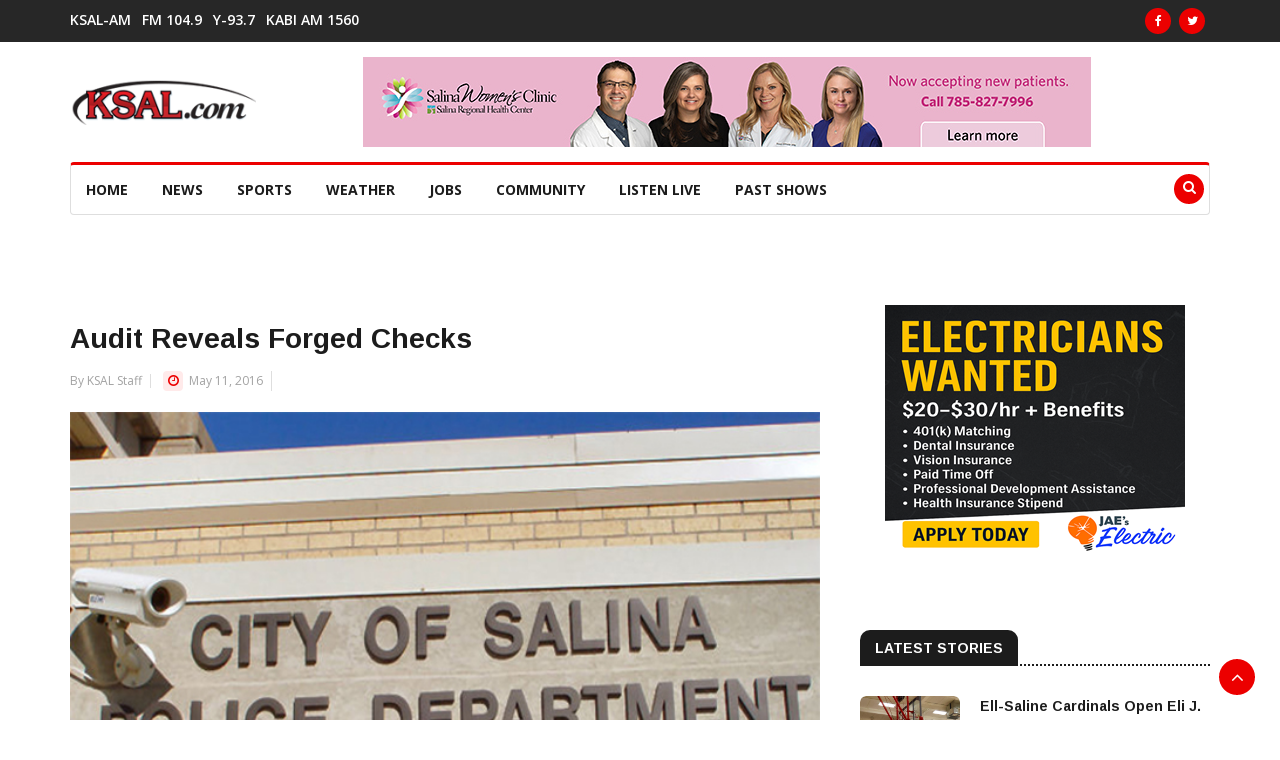

--- FILE ---
content_type: text/css
request_url: https://www.ksal.com/wp-content/themes/news-n7sw/css/colorbox.css?ver=1.0.0
body_size: 740
content:
#colorbox, #cboxOverlay, #cboxWrapper {
	position: absolute;
	top: 0;
	left: 0;
	z-index: 9999;
	overflow: hidden;
	-webkit-transform: translate3d(0, 0, 0);
}
#cboxWrapper {
	max-width: none;
}
#cboxOverlay {
	position: fixed;
	width: 100%;
	height: 100%;
}
#cboxMiddleLeft, #cboxBottomLeft {
	clear: left;
}
#cboxContent {
	position: relative;
}
#cboxLoadedContent {
	overflow: auto;
	-webkit-overflow-scrolling: touch;
}
#cboxTitle {
	margin: 0;
}
#cboxLoadingOverlay, #cboxLoadingGraphic {
	position: absolute;
	top: 0;
	left: 0;
	width: 100%;
	height: 100%;
}
#cboxPrevious, #cboxNext, #cboxClose, #cboxSlideshow {
	cursor: pointer;
}
.cboxPhoto {
	float: left;
	margin: auto;
	border: 0;
	display: block;
	max-width: none;
	-ms-interpolation-mode: bicubic;
}
.cboxIframe {
	width: 100%;
	height: 100%;
	display: block;
	border: 0;
	padding: 0;
	margin: 0;
}
#colorbox, #cboxContent, #cboxLoadedContent {
	box-sizing: content-box;
	-moz-box-sizing: content-box;
	-webkit-box-sizing: content-box;
}
#cboxOverlay {
	background: #000;
	background: rgba(0,0,0,.9);
	opacity: 0.9;
	filter: alpha(opacity = 90);
}
#colorbox {
	outline: 0;
}
#cboxContent {
	margin-top: 20px;
	background: #000;
}
.cboxIframe {
	background: #fff;
}
#cboxError {
	padding: 50px;
	border: 1px solid #ccc;
}
#cboxLoadedContent {
	border: 5px solid #000;
	background: #fff;
}
#cboxTitle {
	position: absolute;
	top: -20px;
	left: 0;
	color: #ccc;
}
#cboxCurrent {
	position: absolute;
	top: -20px;
	right: 0px;
	color: #ccc;
}
#cboxLoadingGraphic {
	background: url(../images/loading.html) no-repeat center center;
}
#cboxPrevious, #cboxNext, #cboxSlideshow, #cboxClose {
	border: 0;
	padding: 0;
	margin: 0;
	overflow: visible;
	width: auto;
	background: none;
}
#cboxPrevious:active, #cboxNext:active, #cboxSlideshow:active, #cboxClose:active {
	outline: 0;
}
#cboxSlideshow {
	position: absolute;
	top: -20px;
	right: 90px;
	color: #fff;
}
#cboxPrevious {
	position: absolute;
	top: 50%;
	left: 5px;
	margin-top: -32px;
	background: url(../images/controls.png) no-repeat top left;
	width: 28px;
	height: 65px;
	text-indent: -9999px;
}
#cboxPrevious:hover {
	background-position: bottom left;
}
#cboxNext {
	position: absolute;
	top: 50%;
	right: 5px;
	margin-top: -32px;
	background: url(../images/controls.png) no-repeat top right;
	width: 28px;
	height: 65px;
	text-indent: -9999px;
}
#cboxNext:hover {
	background-position: bottom right;
}
#cboxClose {
	position: absolute;
	top: 5px;
	right: 5px;
	display: block;
	background: url(../images/controls.png) no-repeat top center;
	width: 38px;
	height: 19px;
	text-indent: -9999px;
}
#cboxClose:hover {
	background-position: bottom center;
}